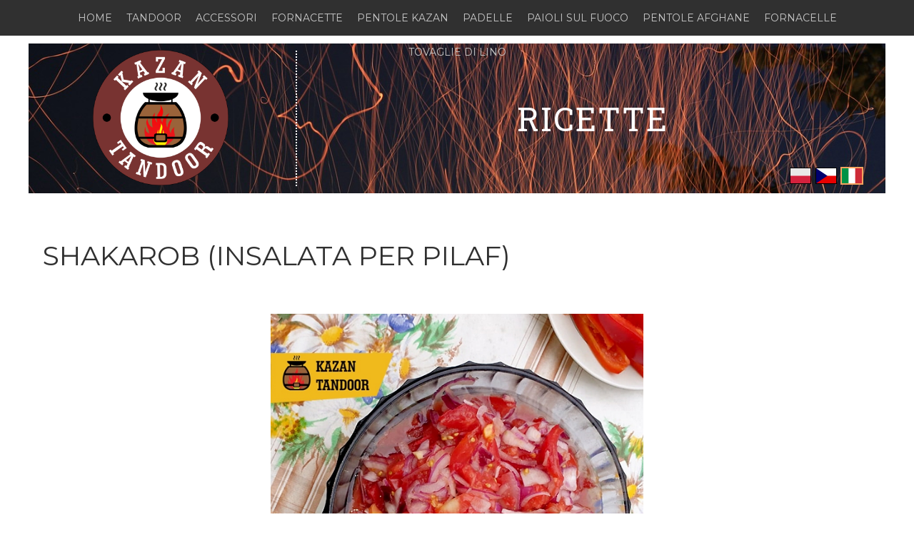

--- FILE ---
content_type: text/html; charset=utf-8
request_url: https://www.kazan-tandoor.eu/it/sciakarob-insalata-per-pilaf/
body_size: 5698
content:

<!DOCTYPE html>
<html lang="it">
<head>
	<script type="text/javascript">
			</script>
	<meta http-equiv="content-type" content="text/html; charset=utf-8" />
	<title>Sciakarob (insalata per pilaf). Ricetta.</title>
	<base href="https://www.kazan-tandoor.eu/" />
	<link rel="canonical" href="https://www.kazan-tandoor.eu/it/sciakarob-insalata-per-pilaf/" />
	
		<link rel="alternate" hreflang="pl" href="https://www.kazan-tandoor.eu/szakarob-surowka-do-pilawu/" />
		<link rel="alternate" hreflang="x-default" href="https://www.kazan-tandoor.eu/szakarob-surowka-do-pilawu/" />
			<link rel="alternate" hreflang="cs" href="https://www.kazan-tandoor.eu/cs/sakarob-salat-pro-pilaf/" />
			<link rel="alternate" hreflang="it" href="https://www.kazan-tandoor.eu/it/sciakarob-insalata-per-pilaf/" />
		
						<meta name="viewport" content="width=device-width, initial-scale=1" />
					<meta name="description" content="Il pilaf aromatico viene sempre servito con un&#039;insalata uzbeka di pomodori e cipolle chiamata shakarop (sciakarob). Non contiene olio o aceto" />
			<meta name="keywords" content="shakarop,sciakarob,salata uzbeka di pomodori e cipolle,salata di pomodori e cipolle" />
			
	<!-- Facebook Open Graph -->
		<meta property="og:title" content="Sciakarob (insalata per pilaf). Ricetta." />
			<meta property="og:description" content="Il pilaf aromatico viene sempre servito con un&#039;insalata uzbeka di pomodori e cipolle chiamata shakarop (sciakarob). Non contiene olio o aceto" />
			<meta property="og:image" content="https://www.kazan-tandoor.eu/gallery_gen/c72d0cd2830877691f6c1826ee0edfd6_fit.jpg" />
			<meta property="og:type" content="article" />
			<meta property="og:url" content="https://www.kazan-tandoor.eu/it/sciakarob-insalata-per-pilaf/" />
		<!-- Facebook Open Graph end -->

		<meta name="generator" content="Site.pro Website builder" />
			<script src="js/common-bundle.js?ts=20251219215124" type="text/javascript"></script>
	<script src="js/a189266353672b5437525e882ce08622-bundle.js?ts=20251219215124" type="text/javascript"></script>
	<link href="css/common-bundle.css?ts=20251219215124" rel="stylesheet" type="text/css" />
	<link href="https://fonts.googleapis.com/css?family=Montserrat:400,700,700i,400i&amp;subset=cyrillic,cyrillic-ext,latin-ext,vietnamese,latin" rel="stylesheet" type="text/css" />
	<link href="https://fonts.googleapis.com/css?family=Roboto+Slab:100,200,300,400,500,600,700,800,900&amp;subset=cyrillic,cyrillic-ext,greek,greek-ext,latin,latin-ext,vietnamese" rel="stylesheet" type="text/css" />
	<link href="https://fonts.googleapis.com/css?family=Open+Sans+Condensed:300,300i,700&amp;subset=cyrillic,cyrillic-ext,greek,greek-ext,latin,latin-ext,vietnamese" rel="stylesheet" type="text/css" />
	<link href="https://fonts.googleapis.com/css?family=Roboto+Condensed:300,300i,400,400i,700,700i&amp;subset=cyrillic,cyrillic-ext,greek,greek-ext,latin,latin-ext,vietnamese" rel="stylesheet" type="text/css" />
	<link href="css/a189266353672b5437525e882ce08622-bundle.css?ts=20251219215124" rel="stylesheet" type="text/css" id="wb-page-stylesheet" />
	<!-- Global site tag (gtag.js) - Google Analytics -->
<script async src="https://www.googletagmanager.com/gtag/js?id=UA-172502945-1"></script>
<script>
  window.dataLayer = window.dataLayer || [];
  function gtag(){dataLayer.push(arguments);}
  gtag('js', new Date());

  gtag('config', 'UA-172502945-1');
</script>

<script>
	(function() {
		var anonymize = function() {
			if (!('ga' in window) || !window.ga) {
				setTimeout(function() {
					anonymize();
				}, 50);
			} else {
				ga('set', 'anonymizeIp', true);
			}
		};
		anonymize();
	})();
</script>
<meta name="google-site-verification" content="382szXSAZYVcm8oME9aQJpFpC1zs5P_ItNuoDJLRM2U" />
<!-- Google tag (gtag.js) -->
<script async src="https://www.googletagmanager.com/gtag/js?id=G-C6XLDE93YD"></script>
<script>
  window.dataLayer = window.dataLayer || [];
  function gtag(){dataLayer.push(arguments);}
  gtag('js', new Date());

  gtag('config', 'G-C6XLDE93YD');
</script>
<meta name="yandex-verification" content="deae6b07847da252" />
<meta name="p:domain_verify" content="d9c281f6020d43a2dfba720dfde9dc42"/>
<meta name="google-adsense-account" content="ca-pub-9905042014569321"><link rel="shortcut icon" href="gallery/favicons/favicon.ico" type="image/x-icon"><meta name="google-site-verification" content="MPJDElb9Qni-Lvw_PijCGiEX2z7vxBoqoMImAKBKPJ4" />
	<script type="text/javascript">
	window.useTrailingSlashes = true;
	window.disableRightClick = true;
	window.currLang = 'it';
</script>
	<!-- Yandex.Metrika counter --> <script type="text/javascript" > (function(m,e,t,r,i,k,a){m[i]=m[i]||function(){(m[i].a=m[i].a||[]).push(arguments)}; m[i].l=1*new Date(); for (var j = 0; j < document.scripts.length; j++) {if (document.scripts[j].src === r) { return; }} k=e.createElement(t),a=e.getElementsByTagName(t)[0],k.async=1,k.src=r,a.parentNode.insertBefore(k,a)}) (window, document, "script", "https://mc.yandex.ru/metrika/tag.js", "ym"); ym(67839961, "init", { clickmap:true, trackLinks:true, accurateTrackBounce:true, webvisor:true }); </script> <noscript><div><img src="https://mc.yandex.ru/watch/67839961" style="position:absolute; left:-9999px;" alt="" /></div></noscript> <!-- /Yandex.Metrika counter -->
<script async src="https://pagead2.googlesyndication.com/pagead/js/adsbygoogle.js?client=ca-pub-2946362133522224"
     crossorigin="anonymous"></script>
<meta name="p:domain_verify" content="d9c281f6020d43a2dfba720dfde9dc42"/>
<script src="//code-ya.jivosite.com/widget/8qQRyOfRUq" async></script>	
	<!--[if lt IE 9]>
	<script src="js/html5shiv.min.js"></script>
	<![endif]-->

		<script type="text/javascript">
		$(function () {
});    </script>
</head>


<body class="site site-lang-it " ><div id="wb_root" class="root wb-layout-vertical"><div class="wb_sbg"></div><div id="wb_header_a189266353672b5437525e882ce08622" class="wb_element wb-layout-element" data-plugin="LayoutElement"><div class="wb_content wb-layout-vertical"><div id="a18926619b02bd95f6ae617d74a406ff" class="wb_element wb-layout-element" data-plugin="LayoutElement"><div class="wb_content wb-layout-absolute"><div id="a18926619b02bec5343a35f0df2691af" class="wb_element wb-menu wb-prevent-layout-click wb-menu-mobile" data-plugin="Menu"><span class="btn btn-default btn-collapser"><span class="icon-bar"></span><span class="icon-bar"></span><span class="icon-bar"></span></span><ul class="hmenu" dir="ltr"><li><a href="it/">HOME</a></li><li><a href="it/forni-tandoor-grill-forno-di-argilla/">TANDOOR</a></li><li><a href="it/accessori-per-tandoor-forno/">ACCESSORI</a></li><li><a href="it/fornacette-e-treppiede-per-paiolo-kazan-in-ghisa/">FORNACETTE</a></li><li><a href="it/pentole-in-ghisa-kazan-calderone/">PENTOLE KAZAN</a></li><li><a href="it/pentole-in-ghisa/">PADELLE</a></li><li><a href="it/paioli-sul-fuoco-in-ghisa-e-smaltato/">PAIOLI SUL FUOCO</a></li><li><a href="it/pentola-a-pressione-afghana-pentola-afgana-kazan-afgano/">PENTOLE AFGHANE</a></li><li><a href="it/fornacella-per-arrostire-barbecue-a-carbone-legna-per-shashlik-spiedini/">FORNACELLE</a></li><li><a href="it/tovaglie-soggiorno-sala-da-pranzo-cucina/">TOVAGLIE DI LINO</a></li></ul><div class="clearfix"></div></div></div></div></div></div><div id="wb_main_a189266353672b5437525e882ce08622" class="wb_element wb-layout-element" data-plugin="LayoutElement"><div class="wb_content wb-layout-vertical"><div id="a18926619b02bfb214f5ee7d714aaff2" class="wb_element wb-layout-element" data-plugin="LayoutElement"><div class="wb_content wb-layout-absolute"><div id="a18926619b02c03f3311a3699693a1c2" class="wb_element wb-elm-orient-vertical" data-plugin="Line"><div class="wb-elm-line"></div></div><div id="a18926619b02c16e2ce58f2cc2da73c2" class="wb_element wb_element_picture" data-plugin="Picture" title=""><div class="wb_picture_wrap"><div class="wb-picture-wrapper"><a href="it/"><img loading="lazy" alt="" src="gallery/kazan-tandoor-logo-krug--ts1593117795.png?ts=1766173894" class="wb-picture-mode-default"><img loading="lazy" alt="" src="gallery_gen/cf66520b5b1475bb7986bb60eba5fbac_fit.png?ts=1766173894" class="wb-picture-mode wb-picture-mode-phone"><img loading="lazy" alt="" src="gallery_gen/cf66520b5b1475bb7986bb60eba5fbac_fit.png?ts=1766173894" class="wb-picture-mode wb-picture-mode-tablet"><img loading="lazy" alt="" src="gallery_gen/cf66520b5b1475bb7986bb60eba5fbac_fit.png?ts=1766173894" class="wb-picture-mode wb-picture-mode-desktop"><img loading="lazy" alt="" src="gallery_gen/cf66520b5b1475bb7986bb60eba5fbac_fit.png?ts=1766173894" class="wb-picture-mode wb-picture-mode-tv"></a></div></div></div><div id="a18926619b02c24a7350e0cfdbc1382c" class="wb_element wb_element_shape" data-plugin="Shape"><div class="wb_shp"></div></div><div id="a18926619b02c36aeca2d2c44bc8e0dc" class="wb_element wb-prevent-layout-click" data-plugin="Languages"><div data-type="flags" class="lang-selector langs_flags langs_flags_noa"><a href="szakarob-surowka-do-pilawu/" title="Polski" data-lang="pl"><i class="flag-icon-pl"></i></a><a href="cs/sakarob-salat-pro-pilaf/" title="Čeština" data-lang="cs"><i class="flag-icon-cz"></i></a><a href="it/sciakarob-insalata-per-pilaf/" title="Italiano" data-lang="it"><i class="flag-icon-it"></i></a></div></div><div id="a18926619b02c4c2f4d178fa2aae8d28" class="wb_element wb_text_element" data-plugin="TextArea" style=" line-height: normal;"><p class="wb-stl-custom11" data-dnid="4100209" style="text-align: center;"><a href="it/ricette/">RICETTE</a></p>
</div><div id="a18926619b02c55dddab9c0d96d66008" class="wb_element wb_text_element" data-plugin="TextArea" style=" line-height: normal;"><h1 class="wb-stl-custom23" data-dnid="4100211">SHAKAROB (INSALATA PER PILAF)</h1></div><div id="a18926619b02c640d118258bee960064" class="wb_element wb_text_element" data-plugin="TextArea" style=" line-height: normal;"><p class="wb-stl-custom3" style="text-align: left;">Sapete come cambia il gusto di pomodori e cipolle se vengono affettati sottilmente e mescolati?</p>

<p class="wb-stl-custom3" style="text-align: left;"> </p>

<p class="wb-stl-custom3" style="text-align: left;">Il pilaf aromatico viene sempre servito con un'insalata uzbeka di pomodori e cipolle chiamata shakarop. Non contiene olio o aceto. Nella sua versione più semplice si prepara con pomodori e cipolle molto maturi. Fette sottili di pomodori e cipolle vengono marinate nel loro stesso succo con sale e pepe. Questa insalata è perfetta per un sostanzioso pilaf!</p>

<p class="wb-stl-custom3" style="text-align: left;"> </p>

<p class="wb-stl-custom3" style="text-align: left;">Invece del normale sale da tavola, puoi usare una miscela di spezie <a data-_="Link" href="it/svanetia-sale-dabi/">Sale Svanska</a>. L'aggiunta di sale Svan trasforma un piatto semplice in un'opera d'arte culinaria, molto appetitosa e ricca di aromi.</p>

<p class="wb-stl-custom3" style="text-align: left;"> </p>

<p class="wb-stl-custom3" style="text-align: left;">Tradizionalmente, mettiamo una porzione di pilaf su un piatto, sopra qualche cucchiaio di insalata di shakarob, versiamo il succo di pomodoro e cipolla e godiamoci il gusto!</p>

<p class="wb-stl-custom3" style="text-align: left;"> </p>

<p class="wb-stl-custom3" style="text-align: left;">Buon appetito!</p>
</div><div id="a18926619b02c7550ac81b8f941b1b8e" class="wb_element wb-prevent-layout-click wb_gallery" data-plugin="Gallery"><script type="text/javascript">
			$(function() {
				(function(GalleryLib) {
					var el = document.getElementById("a18926619b02c7550ac81b8f941b1b8e");
					var lib = new GalleryLib({"id":"a18926619b02c7550ac81b8f941b1b8e","height":640,"type":"list","trackResize":true,"interval":10,"speed":400,"images":[{"thumb":"gallery_gen\/d9ebe6afacaed0545558ecebf649c229_200x200_fill.jpg","src":"gallery_gen\/c72d0cd2830877691f6c1826ee0edfd6_fit.jpg?ts=1766173894","width":600,"height":600,"title":"","link":null,"description":"","address":""},{"thumb":"gallery_gen\/bd5bee4f585ee60dc42c010b11315197_200x200_fill.jpg","src":"gallery_gen\/31765c56d5c96043fddebe76adf8f4cd_fit.jpg?ts=1766173894","width":600,"height":600,"title":"","link":null,"description":"","address":""}],"border":{"border":"5px none #00008c"},"padding":0,"thumbWidth":100,"thumbHeight":100,"thumbAlign":"center","thumbPadding":6,"thumbAnim":"","thumbShadow":"","imageCover":false,"disablePopup":false,"controlsArrow":"chevron","controlsArrowSize":14,"controlsArrowStyle":{"normal":{"color":"#FFFFFF","shadow":{"angle":135,"distance":0,"size":0,"blur":1,"color":"#000000","forText":true,"css":{"text-shadow":"0px 0px 1px #000000"}}},"hover":{"color":"#DDDDDD","shadow":{"angle":135,"distance":0,"size":0,"blur":1,"color":"#222222","forText":true,"css":{"text-shadow":"0px 0px 1px #222222"}}},"active":{"color":"#FFFFFF","shadow":{"angle":135,"distance":0,"size":0,"blur":1,"color":"#000000","forText":true,"css":{"text-shadow":"0px 0px 1px #000000"}}}},"slideOpacity":100,"showPictureCaption":"always","captionIncludeDescription":false,"captionPosition":"center bottom","mapTypeId":"","markerIconTypeId":"","zoom":16,"mapCenter":"","key":"AIzaSyChpsOrBxEG_GeV-KIABgsxtIZ-IXneudg","theme":"default","color":"#eeeeee","showSatellite":false,"showZoom":false,"showStreetView":false,"showFullscreen":false,"allowDragging":false,"showRoads":false,"showLandmarks":false,"showLabels":false,"locale":"it_IT","pauseOnHover":false});
					lib.appendTo(el);
				})(window.wbmodGalleryLib);
			});
		</script></div></div></div></div></div><div id="wb_footer_a189266353672b5437525e882ce08622" class="wb_element wb-layout-element" data-plugin="LayoutElement"><div class="wb_content wb-layout-vertical"><div id="a18926619b02c80c54c8189db7bab05d" class="wb_element wb-layout-element" data-plugin="LayoutElement"><div class="wb_content wb-layout-absolute"><div id="a18fc0a66dd30052967d6b91433ef3d5" class="wb_element wb_text_element" data-plugin="TextArea" style=" line-height: normal;"><p class="wb-stl-custom6" data-dnid="120279">© 2025 kazan-tandoor.eu</p>

<p class="wb-stl-custom6" data-dnid="120281">TUTTI I DIRITTI RISERVATI</p>

<p class="wb-stl-custom6" data-dnid="120283">La copia di contenuti e foto senza autorizzazione scritta è vietata. </p>
</div><div id="a18fc0a66df0007fbfa67774fd97363c" class="wb_element wb_text_element" data-plugin="TextArea" style=" line-height: normal;"><p class="wb-stl-custom9" data-dnid="120285" style="text-align: center;"><span style="color:#ffffff;"><strong>NEGOZIO</strong></span></p>

<p class="wb-stl-custom9" data-dnid="120287" style="text-align: center;"> </p>

<p class="wb-stl-custom9" data-dnid="120289" style="text-align: center;"><a href="it/chi-siamo/">CHI SIAMO</a></p>

<p class="wb-stl-custom9" data-dnid="120291" style="text-align: center;"><a href="it/termini-e-condizioni/">TERMINI E CONDIZIONI</a></p>

<p class="wb-stl-custom9" data-dnid="120293" style="text-align: center;"><a href="it/i-nostri-produttori/">I NOSTRI PRODUTTORI</a></p>

<p class="wb-stl-custom9" data-dnid="120295" style="text-align: center;"><a href="it/cooperazione-diventa-partner/">DIVENTA PARTNER</a></p>

<p class="wb-stl-custom9" data-dnid="120297" style="text-align: center;"><a href="it/contatto/">CONTATTACI</a></p>
</div><div id="a18fc0a66e0a008cf827723286a03537" class="wb_element wb_text_element" data-plugin="TextArea" style=" line-height: normal;"><p class="wb-stl-custom9" data-dnid="120299" style="text-align: center;"><span style="color:#ffffff;"><strong>ASSISTENZA CLIENTI</strong></span></p>

<p class="wb-stl-custom9" data-dnid="120301" style="text-align: center;"> </p>

<p class="wb-stl-custom9" data-dnid="120303" style="text-align: center;"><a href="it/pagamenti-e-consegna/">PAGAMENTO E CONSEGNA</a></p>

<p class="wb-stl-custom9" data-dnid="120305" style="text-align: center;"><a href="it/cookies/">COOKIES</a></p>

<p class="wb-stl-custom9" data-dnid="120307" style="text-align: center;"><a href="it/resi-e-reclami/">RESI E RECLAMI</a></p>

<p class="wb-stl-custom9" data-dnid="120309" style="text-align: center;"><a href="it/privacy/">PRIVACY</a></p>

<p class="wb-stl-custom9" data-dnid="120311" style="text-align: center;"><a href="it/noleggio-pentola-in-ghisa-fornace/">AFFITTO</a></p>
</div><div id="a18fc0a66e2400801c82ad4b64db2423" class="wb_element wb_text_element" data-plugin="TextArea" style=" line-height: normal;"><p class="wb-stl-custom9" data-dnid="120313" style="text-align: center;"><span style="color:#ffffff;"><strong>INFORMAZIONI UTILI</strong></span></p>

<p class="wb-stl-custom9" data-dnid="120315" style="text-align: center;"> </p>

<p class="wb-stl-custom9" data-dnid="120317" style="text-align: center;"><a href="it/calderone-in-ghisa-forno-tandoor-realizzazioni/">REALIZZAZIONI</a></p>

<p class="wb-stl-custom9" data-dnid="120319" style="text-align: center;"><a href="it/domanda-risposta/">DOMANDA / RISPOSTA</a></p>

<p class="wb-stl-custom9" data-dnid="120321" style="text-align: center;"><a href="it/ricette/">RICETTE</a></p>

<p class="wb-stl-custom9" data-dnid="120323" style="text-align: center;"><a href="it/blog/">BLOG</a></p>

<p class="wb-stl-custom9" data-dnid="120325" style="text-align: center;"><a href="it/manuale-di-istruzioni-pentola-in-ghisa-barbecue/">MANUALE DI ISTRUZIONI</a></p>
</div><div id="a18fc0a66e430013858a3f01304c6323" class="wb_element wb_text_element" data-plugin="TextArea" style=" line-height: normal;"><p class="wb-stl-custom10" data-dnid="120341">CHIAMA E ORDINA:<br>
+48 573 491 858</p></div><div id="a18fc0a66e61007f69395b9285139f2c" class="wb_element wb_text_element" data-plugin="TextArea" style=" line-height: normal;"><p class="wb-stl-custom9" data-dnid="120327" style="text-align: center;"><span style="color:#ffffff;"><strong>I NOSTRI ALTRI PRODOTTI</strong></span></p>

<p class="wb-stl-custom9" data-dnid="120329" style="text-align: center;"> </p>

<p class="wb-stl-custom9" data-dnid="120331" style="text-align: center;"><a data-_="Link" href="https://www.kazan-market.eu/kuchnia-polowa/">CUCINE DA CAMPO</a></p>

<p class="wb-stl-custom9" data-dnid="120331" style="text-align: center;"><a data-_="Link" href="it/spezie-per-shashlik-pilaf-brodo-marinatura-barbecue/">SPEZIE</a></p>

<p class="wb-stl-custom9" data-dnid="120333" style="text-align: center;"><a data-_="Link" href="it/paioli-sul-fuoco-in-ghisa-e-smaltato/">PAIOLI IN GHISA</a></p>

<p class="wb-stl-custom9" data-dnid="120335" style="text-align: center;"><a data-_="Link" href="it/paioli-sul-fuoco-in-ghisa-e-smaltato/">PENTOLE A PRESSIONE</a></p>

<p class="wb-stl-custom9" data-dnid="120339" style="text-align: center;"><a data-_="Link" href="it/barbecue-moderno-da-esterno-giardino/">BARBECUE</a></p>
</div></div></div><div id="wb_footer_c" class="wb_element" data-plugin="WB_Footer" style="text-align: center; width: 100%;"><div class="wb_footer"></div><script type="text/javascript">
			$(function() {
				var footer = $(".wb_footer");
				var html = (footer.html() + "").replace(/^\s+|\s+$/g, "");
				if (!html) {
					footer.parent().remove();
					footer = $("#footer, #footer .wb_cont_inner");
					footer.css({height: ""});
				}
			});
			</script></div></div></div><script type="text/javascript">$(function() { wb_require(["store/js/StoreCartElement"], function(app) {});})</script><!-- jivosite.com -->
<script async="" src="//code-ya.jivosite.com/widget/8qQRyOfRUq"></script>
<div class="wb_pswp" tabindex="-1" role="dialog" aria-hidden="true">
</div>
</div></body>
</html>




--- FILE ---
content_type: text/html; charset=utf-8
request_url: https://www.google.com/recaptcha/api2/aframe
body_size: 269
content:
<!DOCTYPE HTML><html><head><meta http-equiv="content-type" content="text/html; charset=UTF-8"></head><body><script nonce="NZk3ujM8Tew8VEfFFScHZA">/** Anti-fraud and anti-abuse applications only. See google.com/recaptcha */ try{var clients={'sodar':'https://pagead2.googlesyndication.com/pagead/sodar?'};window.addEventListener("message",function(a){try{if(a.source===window.parent){var b=JSON.parse(a.data);var c=clients[b['id']];if(c){var d=document.createElement('img');d.src=c+b['params']+'&rc='+(localStorage.getItem("rc::a")?sessionStorage.getItem("rc::b"):"");window.document.body.appendChild(d);sessionStorage.setItem("rc::e",parseInt(sessionStorage.getItem("rc::e")||0)+1);localStorage.setItem("rc::h",'1768796919092');}}}catch(b){}});window.parent.postMessage("_grecaptcha_ready", "*");}catch(b){}</script></body></html>

--- FILE ---
content_type: text/css
request_url: https://www.kazan-tandoor.eu/css/a189266353672b5437525e882ce08622-bundle.css?ts=20251219215124
body_size: 2919
content:
body{background-color:#fff0}body.site:before{background:#fff0 url(../gallery_gen/f66baa0cad1d6ea7dde663acb6d6329c_fit.jpg) repeat-x scroll center top;background-size:auto auto;opacity:1}.wb_sbg{background:#fff0 none repeat-x left top}.site-lang-pl .wb_cont_inner{width:360px;height:100%}.site-lang-pl .wb_cont_bg{width:360px;margin-left:-180px}.site-lang-pl .root{min-height:100%;height:auto}#a18926619b02bec5343a35f0df2691af .btn-collapser{display:inline-block}#a18926619b02bec5343a35f0df2691af{left:30px;top:10px;z-index:1072;width:300px;height:29px;max-width:none;text-shadow:none;box-shadow:none}#a18926619b02bec5343a35f0df2691af ul{background:#303030 none repeat left top}#a18926619b02bec5343a35f0df2691af>ul{display:none;background-color:#303030}#a18926619b02bec5343a35f0df2691af.collapse-expanded>ul{display:block;float:none;height:auto;overflow:hidden;overflow-y:auto}#a18926619b02bec5343a35f0df2691af.collapse-expanded>ul>li{display:block}#a18926619b02bec5343a35f0df2691af.collapse-expanded li>ul{position:static}#a18926619b02bec5343a35f0df2691af.collapse-expanded li.active>ul{display:block!important}#a18926619b02bec5343a35f0df2691af.collapse-expanded li.over>ul{display:block!important}#a18926619b02bec5343a35f0df2691af ul,#a18926619b02bec5343a35f0df2691af-det ul{border:1px none #000}#a18926619b02bec5343a35f0df2691af,#a18926619b02bec5343a35f0df2691af ul,#a18926619b02bec5343a35f0df2691af-det ul,#a18926619b02bec5343a35f0df2691af,#a18926619b02bec5343a35f0df2691af ul li,#a18926619b02bec5343a35f0df2691af-det ul li{text-align:center}#a18926619b02bec5343a35f0df2691af,#a18926619b02bec5343a35f0df2691af ul[dir="rtl"],#a18926619b02bec5343a35f0df2691af-det ul[dir="rtl"],#a18926619b02bec5343a35f0df2691af,#a18926619b02bec5343a35f0df2691af ul[dir="rtl"] li,#a18926619b02bec5343a35f0df2691af-det ul[dir="rtl"] li{text-align:center}#a18926619b02bec5343a35f0df2691af,#a18926619b02bec5343a35f0df2691af ul li ul,#a18926619b02bec5343a35f0df2691af ul li ul a,#a18926619b02bec5343a35f0df2691af-det ul li ul,#a18926619b02bec5343a35f0df2691af-det ul li ul a{text-align:center!important}#a18926619b02bec5343a35f0df2691af,#a18926619b02bec5343a35f0df2691af ul[dir="rtl"] li ul,#a18926619b02bec5343a35f0df2691af ul[dir="rtl"] li ul a,#a18926619b02bec5343a35f0df2691af-det ul[dir="rtl"] li ul,#a18926619b02bec5343a35f0df2691af-det ul[dir="rtl"] li ul a{text-align:center!important}#a18926619b02bec5343a35f0df2691af ul[dir="rtl"] li ul,#a18926619b02bec5343a35f0df2691af-det ul[dir="rtl"] li ul{padding:inherit}#a18926619b02bec5343a35f0df2691af .vmenu[dir="rtl"]>li>ul,#a18926619b02bec5343a35f0df2691af .hmenu[dir="rtl"]>li>ul{left:auto}#a18926619b02bec5343a35f0df2691af .vmenu[dir="rtl"]>li>ul ul,#a18926619b02bec5343a35f0df2691af .hmenu[dir="rtl"]>li>ul ul{left:auto;right:100%}#a18926619b02bec5343a35f0df2691af ul ul,#a18926619b02bec5343a35f0df2691af-det ul{background:#4a4a4a none repeat right top}#a18926619b02bec5343a35f0df2691af:not(.collapse-expanded) .vmenu ul li,#a18926619b02bec5343a35f0df2691af-det.vmenu:not(.collapse-expanded) ul li,#a18926619b02bec5343a35f0df2691af:not(.collapse-expanded) .hmenu ul li{width:320px;max-width:320px}#a18926619b02bec5343a35f0df2691af:not(.collapse-expanded) .vmenu ul li a,#a18926619b02bec5343a35f0df2691af-det.vmenu:not(.collapse-expanded) ul li a,#a18926619b02bec5343a35f0df2691af:not(.collapse-expanded) .hmenu ul li a{max-width:320px}#a18926619b02bec5343a35f0df2691af .vmenu ul a,#a18926619b02bec5343a35f0df2691af-det.vmenu:not(.collapse-expanded) ul a,#a18926619b02bec5343a35f0df2691af .hmenu ul a{white-space:nowrap}#a18926619b02bec5343a35f0df2691af li,#a18926619b02bec5343a35f0df2691af-det li{margin:0 3px 0 3px}#a18926619b02bec5343a35f0df2691af li a,#a18926619b02bec5343a35f0df2691af-det li a{padding:17px 7px 15px 7px;text-transform:uppercase;border:0 none #000;font:normal normal 14px 'Montserrat',Arial,sans-serif;text-decoration:none;color:#c7c7c7;line-height:16px;background:#fff0 none no-repeat center top}#a18926619b02bec5343a35f0df2691af li ul li,#a18926619b02bec5343a35f0df2691af-det li ul li{margin:0 6px 0 6px}#a18926619b02bec5343a35f0df2691af li ul li a,#a18926619b02bec5343a35f0df2691af-det li ul li a{padding:17px 9px 15px 9px;text-transform:uppercase;border:0 none #000;font:normal normal 14px 'Montserrat',Arial,sans-serif;text-decoration:none;color:#c7c7c7;line-height:16px;background:#fff0 none no-repeat center top}#a18926619b02bec5343a35f0df2691af li.over>a,#a18926619b02bec5343a35f0df2691af li:hover>a,#a18926619b02bec5343a35f0df2691af li:focus>a,#a18926619b02bec5343a35f0df2691af-det li.over>a,#a18926619b02bec5343a35f0df2691af-det li:hover>a,#a18926619b02bec5343a35f0df2691af-det li:focus>a{border:0 none #000;font:normal normal 14px 'Montserrat',Arial,sans-serif;text-decoration:none;color:#fff;line-height:16px;background:#fff0 none no-repeat center top}#a18926619b02bec5343a35f0df2691af li ul li.over>a,#a18926619b02bec5343a35f0df2691af li ul li:hover>a,#a18926619b02bec5343a35f0df2691af li ul li:focus>a,#a18926619b02bec5343a35f0df2691af-det li ul li.over>a,#a18926619b02bec5343a35f0df2691af-det li ul li:hover>a,#a18926619b02bec5343a35f0df2691af-det li ul li:focus>a{border:0 none #000}#a18926619b02bec5343a35f0df2691af li.active>a,#a18926619b02bec5343a35f0df2691af-det li.active>a{border:0 none #000;font:normal normal 14px 'Montserrat',Arial,sans-serif;text-decoration:underline;color:#fff;line-height:16px;background:#fff0 none no-repeat center center}#a18926619b02bec5343a35f0df2691af li ul li.active>a,#a18926619b02bec5343a35f0df2691af-det li ul li.active>a{border:0 none #000;font:normal normal 14px 'Montserrat',Arial,sans-serif;text-decoration:underline;color:#fff;line-height:16px;background:#fff0 none no-repeat center center}#a18926619b02bec5343a35f0df2691af li ul li.over>a,#a18926619b02bec5343a35f0df2691af li ul li:hover>a,#a18926619b02bec5343a35f0df2691af li ul li:focus>a,#a18926619b02bec5343a35f0df2691af-det li ul li.over>a,#a18926619b02bec5343a35f0df2691af-det li ul li:hover>a,#a18926619b02bec5343a35f0df2691af-det li ul li:focus>a{font:normal normal 14px 'Montserrat',Arial,sans-serif;text-decoration:none;color:#fff;line-height:16px;background:#fff0 none no-repeat center top}#a18926619b02bec5343a35f0df2691af:not(.collapse-expanded) .vmenu ul.open-left,#a18926619b02bec5343a35f0df2691af:not(.collapse-expanded) .hmenu ul.open-left{left:auto;right:100%}#a18926619b02bec5343a35f0df2691af:not(.collapse-expanded) .hmenu>li>ul.open-left{left:auto;right:0}#a18926619b02bd95f6ae617d74a406ff{width:360px;height:50px;max-width:100%}#a18926619b02bd95f6ae617d74a406ff>.wb_content{min-width:20px;min-height:20px;padding:0 0 0 0;border:0 none #333;-moz-border-radius:0 0 0 0;-webkit-border-radius:0 0 0 0;border-radius:0 0 0 0;background:#fff0 none repeat left top;background-size:auto auto;opacity:1;justify-items:flex-start;align-items:flex-start;justify-content:flex-start;align-content:stretch;flex-wrap:nowrap;text-shadow:none;box-shadow:none}#wb_header_a189266353672b5437525e882ce08622{width:100%;height:auto;max-width:100%;flex:0 0 auto}#wb_header_a189266353672b5437525e882ce08622>.wb_content{min-width:20px;min-height:20px;padding:0 0 0 0;border:0 none #333;-moz-border-radius:0 0 0 0;-webkit-border-radius:0 0 0 0;border-radius:0 0 0 0;background:#fff0 none repeat scroll left top;justify-items:flex-start;align-items:center;justify-content:flex-start;align-content:stretch;flex-wrap:nowrap;text-shadow:none;box-shadow:none}#a18926619b02c03f3311a3699693a1c2>.wb-elm-line{margin:0 0 0 -1px;width:1px;height:100%;left:50%;top:0;border-left:2px dotted #fff;}#a18926619b02c03f3311a3699693a1c2{left:120px;top:55px;z-index:161;width:20px;height:80px;max-width:none;text-shadow:none;box-shadow:none}#a18926619b02c03f3311a3699693a1c2>.wb_content{width:100%;height:100%}#a18926619b02c16e2ce58f2cc2da73c2{opacity:1;box-sizing:border-box;left:40px;top:55px;z-index:163;width:auto;height:80px;max-width:none}#a18926619b02c16e2ce58f2cc2da73c2 .wb-picture-wrapper{-moz-border-radius:0 0 0 0;-webkit-border-radius:0 0 0 0;border-radius:0 0 0 0;border:5px none #d1d1d1;width:auto;height:100%}#a18926619b02c16e2ce58f2cc2da73c2 .wb_picture_wrap{height:100%}#a18926619b02c16e2ce58f2cc2da73c2 img{width:auto;height:100%}#a18926619b02c16e2ce58f2cc2da73c2 img.wb-picture-mode{display:none}#a18926619b02c16e2ce58f2cc2da73c2>.wb_picture_wrap>.wb-picture-wrapper{text-shadow:none;box-shadow:none}#a18926619b02c24a7350e0cfdbc1382c{left:0;top:0;z-index:124;width:360px;height:190px;max-width:none}#a18926619b02c24a7350e0cfdbc1382c>.wb_content{width:100%;height:100%}#a18926619b02c24a7350e0cfdbc1382c>.wb_shp{background:#fff url(../gallery_gen/53c44ddb09a36cd33cf186d562e76e16_fit.jpg) no-repeat scroll center top;background-size:cover;opacity:1;border:5px none #303030;border-radius:0 0 0 0;-moz-border-radius:0 0 0 0;-webkit-border-radius:0 0 0 0;width:360px;height:190px;text-shadow:none;box-shadow:none}#a18926619b02c36aeca2d2c44bc8e0dc .langs_flags>a{width:36px;height:29px}#a18926619b02c36aeca2d2c44bc8e0dc .langs_flags>a>i{width:30px;height:23px;-moz-border-radius:0;-webkit-border-radius:0;border:1px solid #000;border-radius:0}#a18926619b02c36aeca2d2c44bc8e0dc .langs_flags>a:hover>i{width:32px;height:25px;border:#F4A460 solid 2px}#a18926619b02c36aeca2d2c44bc8e0dc .langs_flags>a.active>i{width:32px;height:25px;-moz-border-radius:0;-webkit-border-radius:0;border:2px solid #f4a460;border-radius:0}#a18926619b02c36aeca2d2c44bc8e0dc{left:210px;top:150px;z-index:174;width:108px;height:29px;max-width:none}#a18926619b02c36aeca2d2c44bc8e0dc>.langs_flags>a>i{text-shadow:none;box-shadow:none}#a18926619b02c4c2f4d178fa2aae8d28 p:last-child{margin-bottom:0}#a18926619b02c4c2f4d178fa2aae8d28{opacity:1;left:160px;top:83px;z-index:166;width:150px;height:auto;max-width:none;text-shadow:none;box-shadow:none}#a18926619b02c55dddab9c0d96d66008 p:last-child{margin-bottom:0}#a18926619b02c55dddab9c0d96d66008{opacity:1;left:30px;top:230px;z-index:126;width:296px;height:auto;max-width:none;text-shadow:none;box-shadow:none}#a18926619b02c640d118258bee960064 p:last-child{margin-bottom:0}#a18926619b02c640d118258bee960064{opacity:1;left:31px;top:810px;z-index:128;width:296px;height:auto;max-width:none;text-shadow:none;box-shadow:none}#a18926619b02c7550ac81b8f941b1b8e{left:0;top:310px;z-index:139;width:360px;height:460px;max-width:none;text-shadow:none;box-shadow:none;background:#fff0;touch-action:manipulation}#a18926619b02c7550ac81b8f941b1b8e>.wb_content{width:100%;height:100%}#a18926619b02c7550ac81b8f941b1b8e .wb-picture-caption{background-color:rgb(237 237 237 / .66)}#a18926619b02c7550ac81b8f941b1b8e_pswp .pswp__bg{background-color:rgb(0 0 0)}#a18926619b02c7550ac81b8f941b1b8e .wb-lightbox-title{font-style:normal;font:normal normal 20px Arial,Helvetica,sans-serif;font-family:Arial,Helvetica,sans-serif;color:#fff;text-decoration:none;text-align:center}#a18926619b02c7550ac81b8f941b1b8e_pswp .wb-lightbox-title{font-style:normal;font:normal normal 20px Arial,Helvetica,sans-serif;font-family:Arial,Helvetica,sans-serif;color:#fff;text-decoration:none;text-align:center}#a18926619b02c7550ac81b8f941b1b8e .wb-lightbox-description{font-style:normal;font:normal normal 16px Arial,Helvetica,sans-serif;font-family:Arial,Helvetica,sans-serif;color:#fff;text-decoration:none;text-align:center}#a18926619b02c7550ac81b8f941b1b8e_pswp .wb-lightbox-description{font-style:normal;font:normal normal 16px Arial,Helvetica,sans-serif;font-family:Arial,Helvetica,sans-serif;color:#fff;text-decoration:none;text-align:center}#a18926619b02c7550ac81b8f941b1b8e_pswp .pswp__button--arrow--prev:before{content:"\f060"}#a18926619b02c7550ac81b8f941b1b8e_pswp .pswp__button--arrow--next:before{content:"\f061"}#a18926619b02c7550ac81b8f941b1b8e_pswp .pswp__button--arrow--prev,#a18926619b02c7550ac81b8f941b1b8e_pswp .pswp__button--arrow--next{font-size:14px}#a18926619b02c7550ac81b8f941b1b8e_pswp .pswp__button--close:before,#a18926619b02c7550ac81b8f941b1b8e_pswp .pswp__button--arrow--prev:before,#a18926619b02c7550ac81b8f941b1b8e_pswp .pswp__button--arrow--next:before{color:#FFF}#a18926619b02c7550ac81b8f941b1b8e_pswp .pswp__button--arrow--prev:before,#a18926619b02c7550ac81b8f941b1b8e_pswp .pswp__button--arrow--next:before{text-shadow:0 0 1px #000}#a18926619b02c7550ac81b8f941b1b8e_pswp .pswp__button--arrow--prev:hover:before,#a18926619b02c7550ac81b8f941b1b8e_pswp .pswp__button--arrow--next:hover:before{color:#DDD;text-shadow:0 0 1px #222}#a18926619b02bfb214f5ee7d714aaff2{width:360px;height:1500px;max-width:100%}#a18926619b02bfb214f5ee7d714aaff2>.wb_content{min-width:20px;min-height:20px;padding:0 0 0 0;border:0 none #333;-moz-border-radius:0 0 0 0;-webkit-border-radius:0 0 0 0;border-radius:0 0 0 0;background:#fff0 none repeat scroll left top;justify-items:flex-start;align-items:flex-start;justify-content:flex-start;align-content:stretch;flex-wrap:nowrap;text-shadow:none;box-shadow:none}#wb_main_a189266353672b5437525e882ce08622{width:100%;height:auto;max-width:100%;flex:1 1 auto}#wb_main_a189266353672b5437525e882ce08622>.wb_content{min-width:20px;min-height:20px;padding:0 0 50px 0;border:0 none #333;-moz-border-radius:0 0 0 0;-webkit-border-radius:0 0 0 0;border-radius:0 0 0 0;background:#fff0 none repeat scroll left top;justify-items:flex-start;align-items:center;justify-content:flex-start;align-content:stretch;flex-wrap:nowrap;text-shadow:none;box-shadow:none}#a18fc0a66dd30052967d6b91433ef3d5 p:last-child{margin-bottom:0}#a18fc0a66dd30052967d6b91433ef3d5{opacity:1;left:29px;top:19px;z-index:12;width:300px;height:auto;max-width:none;text-shadow:none;box-shadow:none}#a18fc0a66df0007fbfa67774fd97363c p:last-child{margin-bottom:0}#a18fc0a66df0007fbfa67774fd97363c{opacity:1;left:58px;top:226px;z-index:13;width:245px;height:auto;max-width:none;text-shadow:none;box-shadow:none}#a18fc0a66e0a008cf827723286a03537 p:last-child{margin-bottom:0}#a18fc0a66e0a008cf827723286a03537{opacity:1;left:58px;top:426px;z-index:14;width:245px;height:auto;max-width:none;text-shadow:none;box-shadow:none}#a18fc0a66e2400801c82ad4b64db2423 p:last-child{margin-bottom:0}#a18fc0a66e2400801c82ad4b64db2423{opacity:1;left:58px;top:625px;z-index:15;width:245px;height:auto;max-width:none;text-shadow:none;box-shadow:none}#a18fc0a66e430013858a3f01304c6323 p:last-child{margin-bottom:0}#a18fc0a66e430013858a3f01304c6323{opacity:1;left:70px;top:120px;z-index:16;width:220px;height:auto;max-width:none;text-shadow:none;box-shadow:none}#a18fc0a66e61007f69395b9285139f2c p:last-child{margin-bottom:0}#a18fc0a66e61007f69395b9285139f2c{opacity:1;left:58px;top:825px;z-index:17;width:245px;height:auto;max-width:none;text-shadow:none;box-shadow:none}#a18926619b02c80c54c8189db7bab05d{width:360px;height:986px;max-width:100%}#a18926619b02c80c54c8189db7bab05d>.wb_content{min-width:20px;min-height:20px;padding:0 0 0 0;border:0 none #333;-moz-border-radius:0 0 0 0;-webkit-border-radius:0 0 0 0;border-radius:0 0 0 0;background:#303030 none repeat left top;background-size:auto auto;opacity:1;justify-items:flex-start;align-items:flex-start;justify-content:flex-start;align-content:stretch;flex-wrap:nowrap;text-shadow:none;box-shadow:none}#wb_footer_a189266353672b5437525e882ce08622{width:100%;height:auto;max-width:100%;flex:1 1 auto}#wb_footer_a189266353672b5437525e882ce08622>.wb_content{min-width:20px;min-height:20px;padding:0 0 0 0;border:0 none #333;-moz-border-radius:0 0 0 0;-webkit-border-radius:0 0 0 0;border-radius:0 0 0 0;background:#303030 none repeat scroll left top;justify-items:flex-start;align-items:center;justify-content:flex-start;align-content:stretch;flex-wrap:nowrap;text-shadow:none;box-shadow:none}#wb_footer_c>.wb_content{width:100%;height:100%}#wb_footer_c{width:0;height:0;max-width:100%;flex:0 0 auto;text-shadow:none;box-shadow:none}.site-lang-cs .wb_cont_inner{width:360px;height:100%}.site-lang-cs .wb_cont_bg{width:360px;margin-left:-180px}.site-lang-cs .root{min-height:100%;height:auto}.site-lang-it .wb_cont_inner{width:360px;height:100%}.site-lang-it .wb_cont_bg{width:360px;margin-left:-180px}.site-lang-it .root{min-height:100%;height:auto}@media (min-width:767.5px){#a18926619b02bec5343a35f0df2691af ul{background:#fff0 none repeat right top}#a18926619b02bec5343a35f0df2691af .btn-collapser{display:none}#a18926619b02bec5343a35f0df2691af>ul,#a18926619b02bec5343a35f0df2691af-det>ul{display:block}#a18926619b02bec5343a35f0df2691af{left:30px;top:10px;width:300px;height:29px}#a18926619b02bd95f6ae617d74a406ff{width:360px;height:50px}#a18926619b02c03f3311a3699693a1c2{left:120px;top:55px;width:20px;height:80px}#a18926619b02c16e2ce58f2cc2da73c2 .wb_picture_wrap{height:100%}#a18926619b02c16e2ce58f2cc2da73c2 .wb-picture-wrapper{width:auto;height:100%}#a18926619b02c16e2ce58f2cc2da73c2{left:40px;top:55px;width:auto;height:80px}#a18926619b02c16e2ce58f2cc2da73c2 img{width:auto;height:100%}#a18926619b02c24a7350e0cfdbc1382c{left:0;top:0;width:360px;height:190px}#a18926619b02c24a7350e0cfdbc1382c>.wb_shp{width:360px;height:190px}#a18926619b02c36aeca2d2c44bc8e0dc{left:210px;top:150px;width:108px;height:29px}#a18926619b02c4c2f4d178fa2aae8d28{left:160px;top:83px;width:150px;height:auto}#a18926619b02c55dddab9c0d96d66008{left:30px;top:230px;width:296px;height:auto}#a18926619b02c640d118258bee960064{left:31px;top:810px;width:296px;height:auto}#a18926619b02c7550ac81b8f941b1b8e{left:0;top:310px;width:360px;height:460px}#a18926619b02bfb214f5ee7d714aaff2{width:360px;height:1500px}#a18fc0a66dd30052967d6b91433ef3d5{left:29px;top:19px;width:300px;height:auto}#a18fc0a66df0007fbfa67774fd97363c{left:58px;top:226px;width:245px;height:auto}#a18fc0a66e0a008cf827723286a03537{left:58px;top:426px;width:245px;height:auto}#a18fc0a66e2400801c82ad4b64db2423{left:58px;top:625px;width:245px;height:auto}#a18fc0a66e430013858a3f01304c6323{left:70px;top:120px;width:220px;height:auto}#a18fc0a66e61007f69395b9285139f2c{left:58px;top:825px;width:245px;height:auto}#a18926619b02c80c54c8189db7bab05d{width:360px;height:986px}}@media (min-width:991.5px){#a18926619b02bec5343a35f0df2691af{left:30px;top:10px;width:300px;height:29px}#a18926619b02bd95f6ae617d74a406ff{width:360px;height:50px}#a18926619b02c03f3311a3699693a1c2{left:120px;top:55px;width:20px;height:80px}#a18926619b02c16e2ce58f2cc2da73c2 .wb_picture_wrap{height:100%}#a18926619b02c16e2ce58f2cc2da73c2 .wb-picture-wrapper{width:auto;height:100%}#a18926619b02c16e2ce58f2cc2da73c2{left:40px;top:55px;width:auto;height:80px}#a18926619b02c16e2ce58f2cc2da73c2 img{width:auto;height:100%}#a18926619b02c24a7350e0cfdbc1382c{left:0;top:0;width:360px;height:190px}#a18926619b02c24a7350e0cfdbc1382c>.wb_shp{width:360px;height:190px}#a18926619b02c36aeca2d2c44bc8e0dc{left:210px;top:150px;width:108px;height:29px}#a18926619b02c4c2f4d178fa2aae8d28{left:160px;top:83px;width:150px;height:auto}#a18926619b02c55dddab9c0d96d66008{left:30px;top:230px;width:296px;height:auto}#a18926619b02c640d118258bee960064{left:31px;top:810px;width:296px;height:auto}#a18926619b02c7550ac81b8f941b1b8e{left:0;top:310px;width:360px;height:460px}#a18926619b02bfb214f5ee7d714aaff2{width:360px;height:1500px}#a18fc0a66dd30052967d6b91433ef3d5{left:29px;top:19px;width:300px;height:auto}#a18fc0a66df0007fbfa67774fd97363c{left:58px;top:226px;width:245px;height:auto}#a18fc0a66e0a008cf827723286a03537{left:58px;top:426px;width:245px;height:auto}#a18fc0a66e2400801c82ad4b64db2423{left:58px;top:625px;width:245px;height:auto}#a18fc0a66e430013858a3f01304c6323{left:70px;top:120px;width:220px;height:auto}#a18fc0a66e61007f69395b9285139f2c{left:58px;top:825px;width:245px;height:auto}#a18926619b02c80c54c8189db7bab05d{width:360px;height:986px}}@media (min-width:1199.5px){#a18926619b02bec5343a35f0df2691af{left:0;top:0;width:1200px;height:50px}#a18926619b02bd95f6ae617d74a406ff{width:1200px;height:50px}#a18926619b02c03f3311a3699693a1c2{left:370px;top:21px;width:10px;height:190px}#a18926619b02c16e2ce58f2cc2da73c2 .wb_picture_wrap{height:100%}#a18926619b02c16e2ce58f2cc2da73c2 .wb-picture-wrapper{width:auto;height:100%}#a18926619b02c16e2ce58f2cc2da73c2{left:90px;top:20px;width:auto;height:190px}#a18926619b02c16e2ce58f2cc2da73c2 img{width:auto;height:100%}#a18926619b02c16e2ce58f2cc2da73c2 img.wb-picture-mode-default{display:none}#a18926619b02c16e2ce58f2cc2da73c2 img.wb-picture-mode-tv{display:block}#a18926619b02c24a7350e0cfdbc1382c{left:0;top:11px;width:1200px;height:210px}#a18926619b02c24a7350e0cfdbc1382c>.wb_shp{width:1200px;height:210px}#a18926619b02c36aeca2d2c44bc8e0dc{left:1063px;top:182px;width:108px;height:29px}#a18926619b02c4c2f4d178fa2aae8d28{left:460px;top:92px;width:660px;height:auto}#a18926619b02c55dddab9c0d96d66008{left:20px;top:290px;width:1160px;height:auto}#a18926619b02c640d118258bee960064{left:19px;top:1080px;width:1160px;height:auto}#a18926619b02c7550ac81b8f941b1b8e{left:260px;top:390px;width:680px;height:640px}#a18926619b02bfb214f5ee7d714aaff2{width:1200px;height:1500px}#a18fc0a66dd30052967d6b91433ef3d5{left:390px;top:342.99990844727px;width:420px;height:auto}#a18fc0a66df0007fbfa67774fd97363c{left:39.5px;top:21.180541992188px;width:243px;height:auto}#a18fc0a66e0a008cf827723286a03537{left:323px;top:21.180541992188px;width:246px;height:auto}#a18fc0a66e2400801c82ad4b64db2423{left:633px;top:21.180541992188px;width:242px;height:auto}#a18fc0a66e430013858a3f01304c6323{left:287.5px;top:220.19445800781px;width:625px;height:auto}#a18fc0a66e61007f69395b9285139f2c{left:916px;top:21.180541992188px;width:244px;height:auto}#a18926619b02c80c54c8189db7bab05d{width:1200px;height:411px}}@media (max-width:767px){#a18926619b02bec5343a35f0df2691af{display:block;width:32px;height:29px;min-width:32px;min-height:29px;max-width:32px;max-height:29px;flex:0 0 32px;border:solid 1px #000}#a18926619b02bec5343a35f0df2691af .btn-collapser{background-color:#fff;display:inline-block}#a18926619b02bec5343a35f0df2691af .btn-collapser:hover{background-color:#fff;box-shadow:none;-webkit-box-shadow:none}#a18926619b02bec5343a35f0df2691af:hover{border:solid 1px #000}#a18926619b02bec5343a35f0df2691af.collapse-expanded .btn-collapser{background-color:#fff;box-shadow:none;-webkit-box-shadow:none}#a18926619b02bec5343a35f0df2691af.collapse-expanded{border:solid 1px #000}#a18926619b02c16e2ce58f2cc2da73c2 img.wb-picture-mode-default{display:none}#a18926619b02c16e2ce58f2cc2da73c2 img.wb-picture-mode-phone{display:block}}@media (min-width:767.5px) and (max-width:991px){#a18926619b02c16e2ce58f2cc2da73c2 img.wb-picture-mode-default{display:none}#a18926619b02c16e2ce58f2cc2da73c2 img.wb-picture-mode-tablet{display:block}}@media (min-width:991.5px) and (max-width:1199px){#a18926619b02c16e2ce58f2cc2da73c2 img.wb-picture-mode-default{display:none}#a18926619b02c16e2ce58f2cc2da73c2 img.wb-picture-mode-desktop{display:block}}